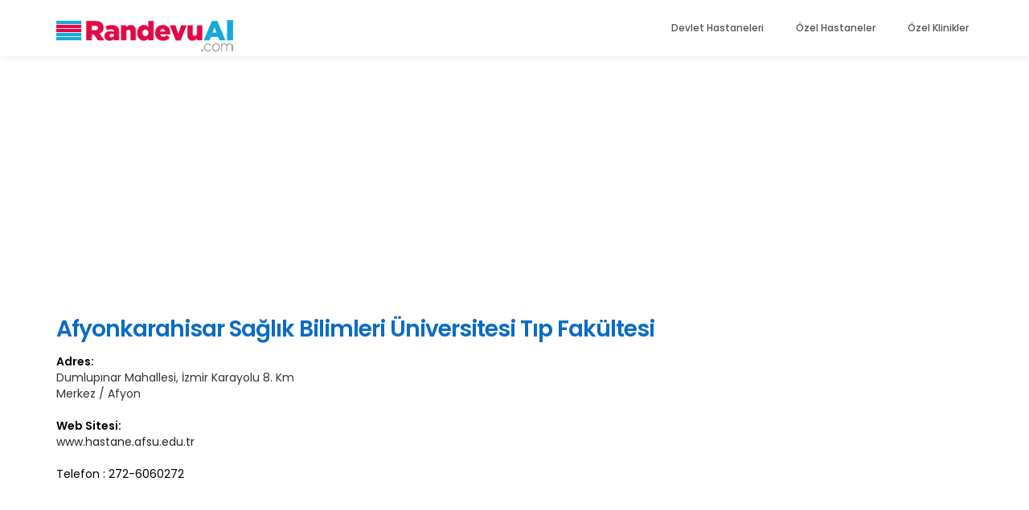

--- FILE ---
content_type: text/html; charset=windows-1254
request_url: https://www.randevual.com/saglik-merkezleri/afyonkarahisar-saglik-bilimleri-universitesi-tip-fakultesi-_779.aspx
body_size: 15629
content:

<!DOCTYPE html PUBLIC "-//W3C//DTD XHTML 1.0 Transitional//EN" "http://www.w3.org/TR/xhtml1/DTD/xhtml1-transitional.dtd">




<html xmlns="http://www.w3.org/1999/xhtml" xmlns:og="http://opengraphprotocol.org/schema/" lang="tr">
<head><title>
	Afyonkarahisar Sağlık Bilimleri Üniversitesi Tıp Fakültesi Randevu Al - Afyon/Merkez
</title><link rel="SHORTCUT ICON" href="/images/favicon.ico" /><meta http-equiv="Content-Type" content="text/html; charset=windows-1254" /><meta http-equiv="Content-Language" content="tr" /><meta http-equiv="X-UA-Compatible" content="IE=7" /><meta property="fb:admins" content="622033263" /><meta property="og:title" content="Doktor, dis hekimi, diyetisyen, psikolog, hastane, saglik uzmanina online Randevu Al" /><meta property="og:type" content="company" /><meta property="og:url" content="https://www.randevual.com/" /><meta property="og:image" content="https://www.randevual.com/images/logo_50x50.gif" /><meta name="viewport" content="width=device-width, initial-scale=1, maximum-scale=1" /><link rel="stylesheet" href="../css/bootstrap.min.css" /><link rel="stylesheet" href="../css/font-awesome.min.css" /><link href="../css/style_responsive_v1.css" rel="stylesheet" type="text/css" />

         <!-- SCRIPTS -->
     <script src="/js/jquery.js"></script>
     <script src="/js/bootstrap.min.js"></script>
     <script src="/js/jquery.sticky.js"></script>

<!-- Google tag (gtag.js) -->
<script async src="https://www.googletagmanager.com/gtag/js?id=G-T5YY63SMS4"></script>
<script>
    window.dataLayer = window.dataLayer || [];
    function gtag() { dataLayer.push(arguments); }
    gtag('js', new Date());

    gtag('config', 'G-T5YY63SMS4');
</script>

<meta name="keywords" content="Doktor, Diş Hekimi, online, randevu, tedavi, muayene, sağlık, sigorta, hastalık, acil, İstanbul, tavsiye, Diş doktoru, muayenehane, hastane, klinik, diş ağrısı, dolgu, kanal tedavisi, Çocuk doktoru, Afyonkarahisar Sağlık Bilimleri Üniversitesi Tıp Fakültesi" /><meta name="description" content="Afyonkarahisar Sağlık Bilimleri Üniversitesi Tıp Fakültesi Randevu, doktor ve sağlık uzmanı çalışanları, harita ve adres bilgileri. Online randevu sisteminden anında randevu alabilirsiniz." /><meta name="Googlebot" content="index,follow" /><meta name="Robots" content="index,follow" /><link rel="canonical" href="https://www.randevual.com/saglik-merkezleri/afyonkarahisar-saglik-bilimleri-universitesi-tip-fakultesi-_779.aspx" /></head>
<body id="top" data-spy="scroll" data-target=".navbar-collapse" data-offset="50">

     <!-- MENU -->
     <section class="navbar navbar-default navbar-static-top" role="navigation">
          <div class="container">

               <div class="navbar-header">
                    <button class="navbar-toggle" data-toggle="collapse" data-target=".navbar-collapse">
                         <span class="icon icon-bar"></span>
                         <span class="icon icon-bar"></span>
                         <span class="icon icon-bar"></span>
                    </button>

                    <!-- lOGO TEXT HERE -->
                    <a href="/" class="navbar-brand"><img src="/images/logo_220.gif" alt="Randevual.com Ana Sayfa" height="42" width="220" border="0" /></a></a>
               </div>

               <!-- MENU LINKS -->
               <div class="collapse navbar-collapse">
                    <ul class="nav navbar-nav navbar-right">
                         <li><a href="/ssk-bagkur-devlet-hastaneleri.aspx">Devlet Hastaneleri</a></li>
                         <li><a href="/merkezler/hastaneler.aspx">Özel Hastaneler</a></li>
                        <li><a href="/merkezler/klinikler.aspx">Özel Klinikler</a></li>
                    </ul>
               </div>

          </div>
     </section>


    <section id="main-detail">
          <div class="container">
            <form name="aspnetForm" method="post" action="./afyonkarahisar-saglik-bilimleri-universitesi-tip-fakultesi-_779.aspx?id=779" id="aspnetForm">
<div>
<input type="hidden" name="__EVENTTARGET" id="__EVENTTARGET" value="" />
<input type="hidden" name="__EVENTARGUMENT" id="__EVENTARGUMENT" value="" />
<input type="hidden" name="__VIEWSTATE" id="__VIEWSTATE" value="zuwJCmtilp2tbWJndcBt9cLMb683SxrUFSMhw/MqlkqRb2v+0QK1RVhZ9Nn3z5w7LmN6iH6t2dYHObalUSm0rTXNPBuUtnSG2R7lbOrb3wTbNSLXaK2cWF67yBPMGJMJaI2I7Y+7Llz84I8AcbyMx1RBGlZRxo1SzFJHb1iL3hFFJlVw//3sbdDH9WzunvcF7DiHiSmuRhKHUb2SJJD9LGLmQiVM2uvO1yojRYhD3fA71NpUWbE3BYOS1fr9WyifXULGmtTAc/RE1ocKs9OhzViIDCWcc4DYknuJa+sX1vBoQq0d4I61TCkxHGFjy+RNwdQ7bj59iMZDvvyGFIjMvwdxTK7ou38UhLusDt0Zde1+xA0F5n5P6bPOth0c7Lwbd85U1bs5WBvL9GrH4JEX5FLg4meK93Vr1aaJMLBgahNES74yrRX5WXLwukanJOyOsMGM/+gTmu8jB2H+PwRVBVtd98pvehtfliZT0whG6nIo5CUZ9zBHZSkSanKAQMUgtoQvV/ZFdXd1baGp8sOwVB83M1vUj7ESNvGIHX1T4PnlriGUFuknA9JPv2IpIn5bYwbr15VXHlihgZxd8SRiDmIefeFzfS2zss11cJj6oG42ScCy4XYznL3u0KXwTioHSC/8OjJZ912HvenryraTNcxjkViSt2fED+S8XLL+OQJJ4F70gU69h7bDU63TMebs4ssfmCcguFnO5m8rWN2VVd+LDkqtcmslUyuO969d9ikzG1eSGec5zaxid8vccsfeGmj8OXoBL8BIYLWhCknuba+TCOVaLBkpSoLl+CFVFeTiFZahvf3E68QZ/Q6RDVsLcruVZAWHmDR7nBwoXHhps+INhBprsbROSah5SDj6EU9WyHAMv4hg9wZiTYqTKP9EhQ8tBrxCtJlcX1SAd52LKoAr3FhrpzeLl8X2FHuXxp4+KwRmvLZk28WEyldNMtJta50N8U53POy5gvlD5q1v0rR13IUYHKaO8uq+glaUWJjk8718UmG2N8D/6j+uxR/NKnqOEgkIATtJLO9QfF1E94xka8Or3djeEISdwh2l7pVWbe7hHFCcy8BnbDam5taW8YGcaylHrXE7XYtPMM9/ZJ9RQx18ly+tWjgkeeKcOwCKN6Fxqj1yQoyE1BIuEzh18if28TenHiULj264TVHWPxjRbhJubHwQwqBRBvQAvsLB9Y5CPsGPasCaUvS6GdUOEXwmxftnYAJlNDsOqsJov+LgUwmrqVuXu5RsGn2NfbRFt+Q6mgVSg9RH5P5k5f938onQuR7T/KWY4BiIwJcayUaZOZUp1KU1NJTO21C/C28NA7ekWQdFK8hKp405pb/bjaOdJAW+DmpfpBxDcNQFlMRt4CA/g6GiG72/CosI0Uhyn16QkmkWOjFjv1Z35raVMDn5Y/Xo505E5EJD+lbX5aE1yhw4Vvrl2QMti09EbtC9OxLy/UuVtZAVSzIBY5nWhgbWKJv9ej3BCBg5GsyMrsI2ZE4wP6bKkXGTFi1l9DGY2lIrrQutgQXf/cX5du2SO12uw8LZyStwH6ZCFpacgHeAtBMWBP8yaiGYfK61YvtirsGKBimP0QYHvasEt1wPizlD6j5oEJ2Bu8ePj3kgFSSjAiByt7aCO8Bi7lM8U9GwHZgf4slfReeMMFBMHc58BxZ9gZi2rN/FfRFGYz5SgGVFDIP0phYftg8rpLd1I92R4m8XN2j9tIapCxgQCvaoMjWV5XfIH/IRZ72ER6OjGT6MQtPUCs/8Qx8chUFrD6HgMW5Icf/wfGwX/0NvovC2Sq0myJQ0vs+OGC4x2M0QAKElfF6VFqc/dICsZExoT29C+7Vyb8oNqvB0LwPOCKokYoQxGbVNzVbVw593UjuxhBMOrE3d5HS/lpv7XffA+HZjtWiJ5QtdOiQvnbS/cG3IO0QERgvndZjs6hj9r1v1bXPVYRv6xYlI2NP+0LlSGFtl+4XZ1RYGsb+IVUPQOBz2P6VjP0vxvYxCOzzeVXEJIYdhOYu0Jaz59DwwUXsQY+dgh7ksocQ8rcoKDkZ2yQTf/+vocxXXEKzf21SBHIeWCBY/ptLa5fuGCvZGkYP8AuA6Lyk1XOyWpx5qtF/W2Qq38Q2Gyo+n43o7xLA9N9U65b/KbDbXsPviGnPEqfu95htlA4NOkTXRSpENVPfZfo4EZVZo5g9XGwyomjr3EhVtBCX2RCtoQzDJS1KMwHBcMyf6sMxQbGGEEKMirv80TM/yF99m2JNfyvOVrTX+dbHAVAQd/xtSeINRx5SNWrObC5VdZtC4WUBqXtgvJKJVNGpB5pyb6pZQ0vwXPu/MsFn23KTKE1ApEa4pxnX737wlMO7bbFaTPBSAT4yx1FCwiqwxKkzofAWvsrZoBWwL6P2RqyD5cf+kOGNjmlaCCZvVwgjr8Dz+fxqdLFY3BL29Ii4dhfekvzmTbINXhBFBLT77c3NJ+JkDWc5kAvxy94wOu+Awolgzqy/jtbWip61btw5L0drTgoZ+KWVGk/mjeM4Tnd2AfiJrqm85Hz8tUC5p2a5lq9Olynd5clb43T1FfxO7x4UMOedZyw0LYCycc+knj37aluB7BQVdB+kFaV8FYblZ/O5T0x3eVoVI91YmRtgBB9x4h6ulh9FSz32YvcPgCcLX91DjcjQh7uqAr3dDBAPq4a12kZ7SUfkkUrg8AWAj/TUg9oNhoCOqBJ6MTeCAQ8ugBag+al7GrOhnz4Opia8Lkm7ubZA4WXotdo9agAEjLuEn5p9U591c4j6cemho/j6Q/BTcesW/EWJmFR5XnwUnBlPvxL8DjZmVu3dWJ1liJz/e1aBH3f/GXgylJqauihpYm/j/92UHDl8QQ65ow/YmYXAtOGHtEUOL/[base64]/ot/fohnk0J45lqQKlSAIwkdHCFiljvvc9axaYHfNNL1jTtDYRRkdxi/VkqsJLS+Oqc2gLhHHxR2uIu4TgJxE9mffau2Fexq82nVUSGaQdFMJ3C4dQ6QtioBvj9GQwJlM/GNm7VGEku0S9B0FAHoswT5Rsr9oU/gy3joiCG1nGiwd1M6OTaCCLS+seMBgsuv1SbyTnw/eudC7oPAEAkdYLWVRjcKcjizRbxHTs5OiBx78VgxWbMzNiZn2QT/10HPtROUSWzNrM3vGKyCXyvptRRuyQu4FO0k8L1T3TSN3VetB1PPzbySiXf7VUapVT4vZl9lvXDJ4RsehysC6Exi7h1NVGxzoz73gU+WsRi7txKY8jb8tnYemG3lHcXZ8XqbnnkXil6AOSdlJfsYC95WIPEuxivE4gK40eSrj8IY1A5W4rlz7xbstgqR+b4y3S4p2Uq//qUEJk2j/SVQ2tRCXxdEWWuWJZb3hN/n+5sNcn1L8mXO+FjvxtXNAARujWNOIyJk0AyB24OsEuOBe/q+HuIY6FW9H+YvMF67SZ11Jwaj75n52FccPh6YMW23og9TRI3zpwasASh2H5AI00VOnaOQllf9vL6am8rgGHNvzJh9MxlvrO/YHI0Kkw4DssyHK/jCG3kaYz/IRqc/Okuq62VjGZb35Vjc51+IUD0ZOwaAtepJTWXEt6/YVAl2BjLE3l9Q5dVQlTdxIczqNaa04mtDFeYbwzJ9NZYu2gHYALhgCAxsPtc29HA1utR6uVwGq0e7MG+vwRW3U46uHtfoT1nwEhJnn1ZNyZoke9otZKapG5bMJMIdguPQGsmS99zEX4mHLmducfJw5+/J+YsnGqMNP1Rvmtb9irAFrepRHBROEHO39r6pmiR6dXBxxOzEIpBMPcywiEy2ioAzy6GbKrXxmQbpFn0jG5olQnNvM/CAuU8pAJXzavl4crPgagTyKleOusEfmKwYKgXzdu4w5f6fz4TGhcfr5KpSLdfDptDqf6Jo1g+/hj89pzwBRW8vkFIRXzEltaS2Fz5cLpiVvcLtqxdoqwjHDdnmH+HDHi/iVaHFX4k+YXcLFEIj08IqejRyEy+v5WObwN814bjU1ESglTn372EyysRAagd1A6xunxibDH8AeuDRFTJnCKmh0CG7CvS10IgCfGtOjxBIqRPSZp6jyyquzDraI3pP0Fa99OYeiaQdkk1oDeBnNDQxF4tUeAlzShxW/QDw12txlfDuL/[base64]/C+K9wQVcJ/[base64]/6sdSLFW6oDeZPSEMACUeEq0jVURc+marna8ktm1+iCsR2n/UutxnIkxeRde5bDPTXvqefFyEYLSqz57ms2Ze+M1uMuWmk64DHOunuD/qFIdt8TfF84Bt+fdo28q79FKVBe3C3HX2gWQXb4rC1k9sY5OLsKkEOVpkttd5cp2A4Ar0A8cya7hggmuJbVbA7tU+UafFQuqtnzaP1vTT0fW5CyFrIXSe/jCfaRK95r1EBccmviyX5tZxbvYq8wS8q9RFnTM6CWpTziWcTairfknJJ85713deAr/qcRCmxUd8w3UCuNsJHRGdlY0f5R8i3MLjXFpBCqKww3q5GFHfm6IPAroWkESUpkF/xaWWhrR5Al2cZhxxW0OoUqAK5hicHRku4E/ytxtQIjHDb7X3xsBRIlVsbQyi+G4j/CjDO6UH2JT2m/jkj9p6f2E5+8OCeG2noNvvII0AIhtplQLT9PYU/cYtg5S2ejlkCKu9u5xG5TDEWzg6OqlrhOfjnuz6VkFQmS02M/uo93JvFcvOnFFf9qi2vvmbAxcqt6Q3FuiOgM/HVZY1LtZAtVhO3/3PXj54+7LYob/U7pS93/Y8IjxkpYJvXu4Jx4g8uNQydOnklM5D3w6swbcCi4a54ZPFoYTV04iyV77pZHVRQMEx8tPeT7CdtQ4UsdADysH7R3ntxcjk0+uBPzDX9IGpQDfsIWRN8n+7Izm3f9gCzHNiZllXZho4KZ5BrfzhocHGQ2pk/6hkKohlGEAYbxxWtRLlKXKoNr8PyQS9dp2Jdlfqw/Yz/y0IGO2cymg14AfYyrtCCvMDuYpcQEXS3MJwZ+ZZC7s8J6tfhBmj9FFua5KGGCqL/1hVox9qCXsCrZNOebYJToausUzaQ75zrxuQFDGp/6ujJnvBcb6nopn+MOL7MGKmfRMTjqpjFY0yp/ZIzAgkCTqxW8gBDJNQIhPgU1KYx+4wUJgigpcy9gkhZEaDXTfsVoW7eEbomnFa7kAMCNvsadYVcY0bBsO3i/fueAsog41eEGFoejbCBTe6OTtXCrxhVwPJ3VqU6lya7NuZT3pMnzhjrVXlqzz41AoP/zREOp//FwThunNxdOq2pTnQIyadkC0NAoZV+FglbP/YRxVIOcSTyBa6zz9qyiIkrE2Y2tjLX6Dg3F391psr+4f0MtuelH13d6MgLS8yh9sMFM48SqNew5f9i7YQCyqCPTLRKrttRXFMBghQRmY+Z35PQisMYw59zZwNQYvXBG+WjVkFcVsM/0Fv2/MkkjJ41X2E5mB4pwgE7S1tv36XJMPHMH/5Wv0xUXD5Jcc7uU3X7F1ZzWeZLB8t5mbAPx8F/4ddCvPVQofCGvZF4XSsaW0Xsx0i0szC5rIU7GBxr7st1xKoxbtmH5DmWMusTUYAX9CrT8tjT0Vv0wBhl93lezMm2wR+mEHreq6jBTfwHoS/NDigzTccSUS9MfYCTHjmu1qaBDzeT2P9QzegBd6NKl5cZ/Zgnq65xV96eCLu8zV9nvMQ50Tv7RUPr83VsNVHkaD2pERO3bp+0569gA1Qlz0P7DwWzf1TDhiZNS9MJncBwIiLsCGRQCiVDPJs0BzAMCm+myQ3sAxXbiceY8MsDfz9WLhEOHbTa9qRmvA2gnLvPFOdsBduT0eyYZfU1gxvjMfmlMnhVPF0r4ZHK3flFEWowpOdAR/EbjOh+iWlEWr3rqmcv77F7c6S168sGx1MIeWiMiOYNRHyG3pSVnDxYK08Odei3aU/aKCiOjJq4d8KdvI/sj9Ov2Qak5UECE/Jbqgj7jEHFAPZTyAPWilqlEibl/JZcfnHqxDVJF+4ikCt2f53ad+LbfeMDPDk3IWRp7CDzYhoABGmGp2t2YX1Ijxj1bEvlbP0MRgMiPMyPN3UVgFw8H7dFWVeGkMhfzd+BxLY3WvfdjID/v7bpj4+bav8Gm3lsLIEDCNYdFumftm8U7jcRAho+65aWcoDN0I18LWxfE245KGjLA0EivMLIJnuuf7QZR8BsudmP01d3j16Brx4OPcEUn5nicdo+BR8ix/qdg8TLhh1QPmr/ATXxbDufrw6tfnTPMGUvpTNdm5Lfx1+fe/HSc1CCM3MVMG4kIvHeeSEA8saeWzyh3mtNyI4ieE3rl0cga0kGk5vV+AkpYzm62c+5pQLfnuoBwBjeqNnjvrI6Es49ktZOFtNMFPFMZqnHdCs4F59eUJPtndu8JpeK5e1js0Y5lNmJQ8dHmTWm+amoIg7jz1OIQCPNVsGcORjS3VhiQ2UZh/G1r8ycr0Ullwdr28hAhlNGLOQa0+WQDFId1zPUmOf62O9LHjuGWRv2nVrk8rOok/jgJicCg3OY8g+GMEf6OM5KZ8KQ+S+wZ2tAzQVrBuN28pMS1jzqNVzvqakKQS3uexhGP5YUFqBJxpnqE7CyX3VWvl//pNIHcDAk5wNjxS/Pk75P9mO91vk/CCBo9RseZqsHYBel3jBd9KlWy+oCVKTpLQbvMXMIUEYS0mvmBwrtbPMdAPigEplX0qGeKDmk+6fUdhKVBHiEUekmvIjaAqRruYpewRKOhvU8yfGE/s+oJba7+ustEckCQtufOHY0HiOW0dmXkc95UcUbwX12Gi4HnQNG4kaUp+Ef2q+1/r55Uv7p0Bp67Vpavq7Ex/0yzfvfkfBBKfyjXXQNlAaCatutplVG6Pswbg00j1b0duSMQamt9ykSolUJltHiuR8qMabDbSS4oBrMXdcdQRrKWsHfrs7dDp2QX00oezjCpZpCMUCancJWN/B39r3F1OpQFI429I391CDCn4cSFVH4iUF8BrlsOTvZ359mVaq5C8jiuZp07ClDMGHf9xiyHzA+1rlX3r5N/UCLMlfA6vK9lFdyFXmzgaGWFJ6DIldxtSzGMwf66zOxpk8hbjjws480S5JA6v6SIYtOE37A1RY5i9wpZ4G2izIrR6Hn66mjf7IsVnxUlh2PLg4/rLcxA8ODiKYvAhW9e/rWYt9z6GuuL22VV4KmhiKAJdk1fIRnG1Au94hps7DsN0yRCDoYjpIgIctxvZBNWgOxHp6sHGYgylVXIu139Fw/xplT39MbbXet4UzfYBZvrF8zQ+YEOjdtM4tKIaXNz8AfiJsGsmUkEYrGyk1f+WLFZ9fKztd17ZtliG2Uhaf3Bs6WvDSavKmDsLSN9IkGK0iG68ayGcszxUi9zumurgPZqqNpMjE8XBLjbRAzyED5KML2I4zT217CwsNXLyfmXTzpS89dIvyZ/2/4B3YuCUz5r4tu8Jm86NYzCobOxpAuRcqotLOW0ejsV8d7nWKke5QsoeYFpjFcCJVp/pPPRtAXKGH8zDBO+HuTxamUQ3yacWEdRHJMt++29frLkL03YlVlHVI27PCeHWQv8y3PM6Heu0=" />
</div>

<script type="text/javascript">
//<![CDATA[
var theForm = document.forms['aspnetForm'];
if (!theForm) {
    theForm = document.aspnetForm;
}
function __doPostBack(eventTarget, eventArgument) {
    if (!theForm.onsubmit || (theForm.onsubmit() != false)) {
        theForm.__EVENTTARGET.value = eventTarget;
        theForm.__EVENTARGUMENT.value = eventArgument;
        theForm.submit();
    }
}
//]]>
</script>


<script src="/WebResource.axd?d=HQB7wNEv29eE08O-o4PiVENUZWDA4g5kdpC3ZAPeGHbEoPVc-oI98QRTLy080TevZfcLI02qGt_eXuYFZIPfZcNDGoLLEHrHOteOj73FWwc1&amp;t=638901644248157332" type="text/javascript"></script>


<script src="/ScriptResource.axd?d=bHaXlju6CE2JaeW9ba3LBP0qsT3KUXlR1a8fBXmY1HeiU4TCdKPwPrde6CP5R8BFWzXUhSqzridyXGLzF36-jJg-RJHumNM_5fLGRspLrOE5A9Cx7DBtGWaGzOextrLI0&amp;t=f2cd5c5" type="text/javascript"></script>
<script src="/ScriptResource.axd?d=oE8mxRNgRrS5bLDZNLS_sHMquWnzinrX7y2k8AGGXwqs_mlaWugMx2DOWQZvmAgJoEJb3D3nkoWqL16SocF6JFnsRm5xNQaTwVFKojBiX55vBOnWK5DQxlooGl_4RrbP0RwaCFMBPEEjZYB1R791mA2&amp;t=f2cd5c5" type="text/javascript"></script>
<div>

	<input type="hidden" name="__VIEWSTATEGENERATOR" id="__VIEWSTATEGENERATOR" value="BDE206DE" />
	<input type="hidden" name="__VIEWSTATEENCRYPTED" id="__VIEWSTATEENCRYPTED" value="" />
	<input type="hidden" name="__EVENTVALIDATION" id="__EVENTVALIDATION" value="w16UPubxwgfKj/ox4hw/tb+IkY7GkFEGTbk9IrnuvAfAibr5a/BJZ2v6YoWr9c8uOpDIfLZaU5PciaJwQg5PvxCiFoxFy9GBcQab3E/ml9nWgDVmE7mHTRRU8fxluERUfXOnQTlh0HaBnIagPP5+ag==" />
</div>
            

<script type="text/javascript">
//<![CDATA[
Sys.WebForms.PageRequestManager._initialize('ctl00$ContentPlaceHolder1$ScriptManager1', 'aspnetForm', [], [], [], 90, 'ctl00');
//]]>
</script>


     <!-- DETAIL -->
<div class="row"><div class="col-md-12 col-sm-12">
        <script async src="https://pagead2.googlesyndication.com/pagead/js/adsbygoogle.js"></script>
<!-- RandevualLokasyon1 -->
<ins class="adsbygoogle"
     style="display:block"
     data-ad-client="ca-pub-5645935514583350"
     data-ad-slot="6427138282"
     data-ad-format="auto"
     data-full-width-responsive="true"></ins>
<script>
    (adsbygoogle = window.adsbygoogle || []).push({});
</script>
</div></div>

    <div class="row">
        <div class="col-md-12">
            <h1 class="h1lokasyon"><span id="ctl00_ContentPlaceHolder1_Label2">Afyonkarahisar Sağlık Bilimleri Üniversitesi Tıp Fakültesi</span></h1>
        </div>
    </div>
               <div class="row">
                   <div class="col-md-6 col-sm-12">
                        <div id="lokasyonadres" style="margin-bottom:20px;">
                                            <span id="ctl00_ContentPlaceHolder1_Label4" style="color:Black;font-weight:bold;">Adres:</span>
                                            <span id="ctl00_ContentPlaceHolder1_Label5"><br>Dumlupınar Mahallesi, İzmir Karayolu 8. Km<br>Merkez / Afyon<br></span>
                                            <div id="ctl00_ContentPlaceHolder1_Panel1" style="border-width:0px;">
	
                                                <span id="ctl00_ContentPlaceHolder1_Label46" style="color:Black;font-weight:bold;"><br />Web Sitesi: </span>
                                                <br />
                                                <span id="ctl00_ContentPlaceHolder1_Label1" class="link_search"><a rel="nofollow" target="_blank" class="link_search" href="https://www.hastane.afsu.edu.tr">www.hastane.afsu.edu.tr</a></span>
                                                
                                            
</div>
                                            
                                            <div id="ctl00_ContentPlaceHolder1_PanelTelBilgi" style="border-width:0px;">
	
                                                <br />
                                                <span id="ctl00_ContentPlaceHolder1_LabelTel1" style="color:Black;">Telefon : 272-6060272</span><br />
                                                <br />                                            
                                             
</div>

                                             
                      </div>
                   </div>
                   <div class="col-md-6 col-sm-12">
                       <div style="text-align:center;margin:auto;">
<script async src="https://pagead2.googlesyndication.com/pagead/js/adsbygoogle.js"></script>
<!-- RandevualLokasyon2 -->
<ins class="adsbygoogle"
     style="display:block"
     data-ad-client="ca-pub-5645935514583350"
     data-ad-slot="7516858678"
     data-ad-format="auto"
     data-full-width-responsive="true"></ins>
<script>
    (adsbygoogle = window.adsbygoogle || []).push({});
</script>
                        </div>
                   </div>

                </div>


                <div class="row">
                    <div class="col-md-6 col-sm-12">

                            

<div id="ctl00_ContentPlaceHolder1_lokasyondetay" style="margin-bottom:20px;">

                    <span id="ctl00_ContentPlaceHolder1_Hakkinda" style="color:Black;font-weight:bold;"><br><h2>Hakkında</h2></span>
                    <div>
	<table cellspacing="0" border="0" id="ctl00_ContentPlaceHolder1_GridView2" style="width:95%;border-collapse:collapse;">
		<tr>
			<td>
                                    <span id="ctl00_ContentPlaceHolder1_GridView2_ctl02_Label9">Daha önceden Afyon Kocatepe Üniversitesi Ahmet Necdet Sezer Uygulama ve Araştırma Hastanesi olarak bilinen Afyonkarahisar Sağlık Bilimleri Üniversitesi Sağlık Uygulama ve Araştırma Merkezi 18.10.1999 tarihinde poliklinik faaliyetleri ve günübirlik ameliyatlar ile hizmet vermeye başlamıştır. <br><br>Bugün, Ali Çetinkaya Kampusünde hizmet vermekte olan hastanenin toplam klinik yatak sayısı 538, yoğun bakım yatak sayısı 97 ve Ameliyathane sayısı 15 olmuştur. Hastanemizde sunulan poliklinik ve klinik hizmetleri şunlardır:<br><br>• Acil servis  <br>• Anestezi       <br>• Aile Hekimliği<br>• Beyin Cerrahisi  <br>• Çocuk Cerrahisi  <br>• Çocuk Sağlığı ve Hastalıkları <br>- Çocuk Nöroloji <br>- Çocuk Kardiyoloji<br>- Çocuk Hematoloji   <br>• Çocuk ve Ergen Psikiyatri  <br>• Dahiliye <br>- Endokrinoloji<br>- Onkoloji ve Hematoloji<br>- Nefroloji    <br>• Dermatoloji     <br>• Fizik Tedavi ve Rehabilitasyon  <br>• Genel Cerrahi <br>• Göğüs Cerrahi<br>• Göğüs Hastalıkları<br>• Göz Hastalıkları<br>• İnfeksiyon<br>• Kadın Hastalıkları ve Doğum<br>• Kardiyoloji<br>• Kulak Burun Boğaz<br>• Kalp ve Damar Cerrahisi<br>• Nöroloji<br>• Ortopedi ve Travmatoloji<br>• Plastik Cerrahi?• Psikiyatri<br>• Üroloji<br>• Radyasyon Onkolojisi<br>• Nükleer Tıp?• Yeni Doğan ünitesidir.  <br><br><b>Acil Servis</b><br>2003 yılı sonunda 100 m²'lik bir alanda hizmete başlayan ünite, 2005 yılı içinde 600 m²'lik kendi yerine taşınmış olup; 12 acil, 9 çocuk acil gözlem yatağı ile hizmet vermeye başlamıştır. Deprem vb. felaketlerde aynı anda 60 hastaya bakılabilecek bir alt yapıya sahiptir.<br><br><b>Ameliyathaneler</b><br>Ali Çetinkaya Kampüsünde ilk kurulduğunda 3 olan ameliyathane sayısı şu an itibarı ile 15’e çıkarılmıştır. Günlük ameliyat sayısı 40-45 civarındadır. <br><br>Afyon Kocatepe Üniversitesi Ahmet Necdet Sezer Uygulama ve Araştırma Hastanesinde Artroskopik cerrahi ve lazer uygulamaları, Endoskopi ve ERCP, Endoskopik Sinüs Cerrahisi, Fako katarakt, Laparoskopik cerrahi ameliyatları, Açık kalp cerrahisi ile ileri teknik ve beceri gerektiren pek çok ameliyatlar yapılmaktadır.<br></span>
                                </td>
		</tr>
	</table>
</div>
                    <br /><span id="ctl00_ContentPlaceHolder1_LabelLokasyonAciklama">Afyonkarahisar Sağlık Bilimleri Üniversitesi Tıp Fakültesi hakkında bilgilere ve randevu alma hizmetine bu sayfadan ulaşabilirsiniz. Afyonkarahisar Sağlık Bilimleri Üniversitesi Tıp Fakültesi randevu alma hizmeti için RandevuAl.com'u kullanabilir, sağlık merkezi telefon ve adres bilgileri kullanarak direkt sağlık merkezi ile iletişime geçebilirsiniz.</span><br /><br />
                    
                    
                    
    </div>
                    </div>

                    <div class="col-md-6 col-sm-12" style="padding-top:20px;">
                        <span id="ctl00_ContentPlaceHolder1_LabelMap"><h2>Afyonkarahisar Sağlık Bilimleri Üniversitesi Tıp Fakültesi Yol Tarifi (Harita)</h2><iframe src="https://www.google.com/maps/embed?pb=!1m18!1m12!1m3!1d1555.0481716199768!2d30.466880068044702!3d38.78442567129822!2m3!1f0!2f0!3f0!3m2!1i1024!2i768!4f13.1!3m3!1m2!1s0x14cf1818e59b8a4f%3A0x2d36cbbf407a01ba!2sAfyonkarahisar%20Sa%C4%9Fl%C4%B1k%20Bilimleri%20%C3%9Cniversitesi%20T%C4%B1p%20Fak%C3%BCltesi!5e0!3m2!1str!2str!4v1623924715443!5m2!1str!2str" width="600" height="450" style="border:0;" allowfullscreen="" loading="lazy"></iframe></span>

   <div id="etiketler" class="news-tags" style="padding-top:10px; margin-bottom:20px;">
        <h2>İlgili Etiketler</h2>
              
      </div>

                    </div>
               </div>

    <div class="row">
        <div class="col-md-12">
 <script async src="https://pagead2.googlesyndication.com/pagead/js/adsbygoogle.js"></script>
<!-- RandevualLokasyonAlt -->
<ins class="adsbygoogle"
     style="display:block"
     data-ad-client="ca-pub-5645935514583350"
     data-ad-slot="5350995800"
     data-ad-format="auto"
     data-full-width-responsive="true"></ins>
<script>
    (adsbygoogle = window.adsbygoogle || []).push({});
</script>
        </div>
    </div>


<div id="ctl00_ContentPlaceHolder1_location_active">
    <div id="oldcontent" style="display:none;">
            
    </div>
    <div id="ctl00_ContentPlaceHolder1_location_passive" style="display:none">
    </div>
</div>

    
    
    
    
    
    
    
    
    
    
    
    
    
    
    
    
    
    
    
    
    
    
    
    
    
    
    
    
    
    <input type="hidden" name="ctl00$ContentPlaceHolder1$HiddenLocation" id="ctl00_ContentPlaceHolder1_HiddenLocation" value="779" />


            </form>
          </div>
     </section>

     <!-- FOOTER -->
     <footer>
          <div class="container">
               <div class="row">

                    <div class="col-md-4 col-sm-4">
                         <div class="footer-thumb"> 
                              <h4>Randevu Al</h4>
                              <p>Aradığınız sağlık kuruluşundan kolayca randevu alın.</p>

                              <div class="contact-info">
                                  <p><a href="/ssk-bagkur-devlet-hastaneleri.aspx" class="link_gri">Devlet Hastaneleri</a></p>
                                  <p><a href="/merkezler.aspx" class="link_gri">Hastane ve Klinikler</a></p>
                                  <p><a href="/hizmetler/" class="link_gri">Hizmetler</a></p>
                              </div>
                         </div>
                    </div>

                    <div class="col-md-4 col-sm-4"> 
                         <div class="footer-thumb"> 
                              <h4>Bilgi</h4>
                              <div class="contact-info">
                                  <p><a href="/hakkimizda.aspx" class="link_gri">Hakkımızda</a></p>
                                  <p><a rel="nofollow" href="/kullanici_sozlesmesi.aspx" class="link_gri">Kullanıcı Sözleşmesi</a></p>
                                  <p><a rel="nofollow" href="/gizlilik_politikasi.aspx" class="link_gri">Gizlilik Politikası</a></p>
                              </div>
                         </div>
                    </div>

                    <div class="col-md-4 col-sm-4"> 
                         <div class="footer-thumb">
                              <div class="opening-hours">
                                   <h4>İletişim</h4>
                                   <p><a rel="nofollow" href="/iletisim.aspx" class="link_gri">Bize Ulaşın</a></p>
                              </div> 

                              <ul class="social-icon">
                                   <li><a href="https://www.facebook.com/RandevuAl/" class="fa fa-facebook-square" attr="facebook icon"  rel="nofollow" target="_blank"></a></li>
                                   <li><a href="https://twitter.com/randevual" class="fa fa-twitter" rel="nofollow" target="_blank"></a></li>
                              </ul>
                         </div>
                    </div>

                    <div class="col-md-12 col-sm-12 border-top">
                         <div class="col-md-8 col-sm-12">
                                        <p> "Site içeriğinde bulunan bilgiler bilgilendirmek içindir, bu bilgilendirme kesinlikle hekimin hastasını tıbbi amaçla muayene etmesi veya tanı koyması yerine geçmez."</p>
                           </div>
                         <div class="col-md-4 col-sm-12">
                              <div class="footer-link"> 
                                   2024 - RandevuAl.com
                              </div>
                         </div>
                    </div>
                    
               </div>
          </div>
     </footer>

</body>
</html>


--- FILE ---
content_type: text/html; charset=utf-8
request_url: https://www.google.com/recaptcha/api2/aframe
body_size: 255
content:
<!DOCTYPE HTML><html><head><meta http-equiv="content-type" content="text/html; charset=UTF-8"></head><body><script nonce="ck755M7gfP3DY5cdphCJog">/** Anti-fraud and anti-abuse applications only. See google.com/recaptcha */ try{var clients={'sodar':'https://pagead2.googlesyndication.com/pagead/sodar?'};window.addEventListener("message",function(a){try{if(a.source===window.parent){var b=JSON.parse(a.data);var c=clients[b['id']];if(c){var d=document.createElement('img');d.src=c+b['params']+'&rc='+(localStorage.getItem("rc::a")?sessionStorage.getItem("rc::b"):"");window.document.body.appendChild(d);sessionStorage.setItem("rc::e",parseInt(sessionStorage.getItem("rc::e")||0)+1);localStorage.setItem("rc::h",'1769237377325');}}}catch(b){}});window.parent.postMessage("_grecaptcha_ready", "*");}catch(b){}</script></body></html>